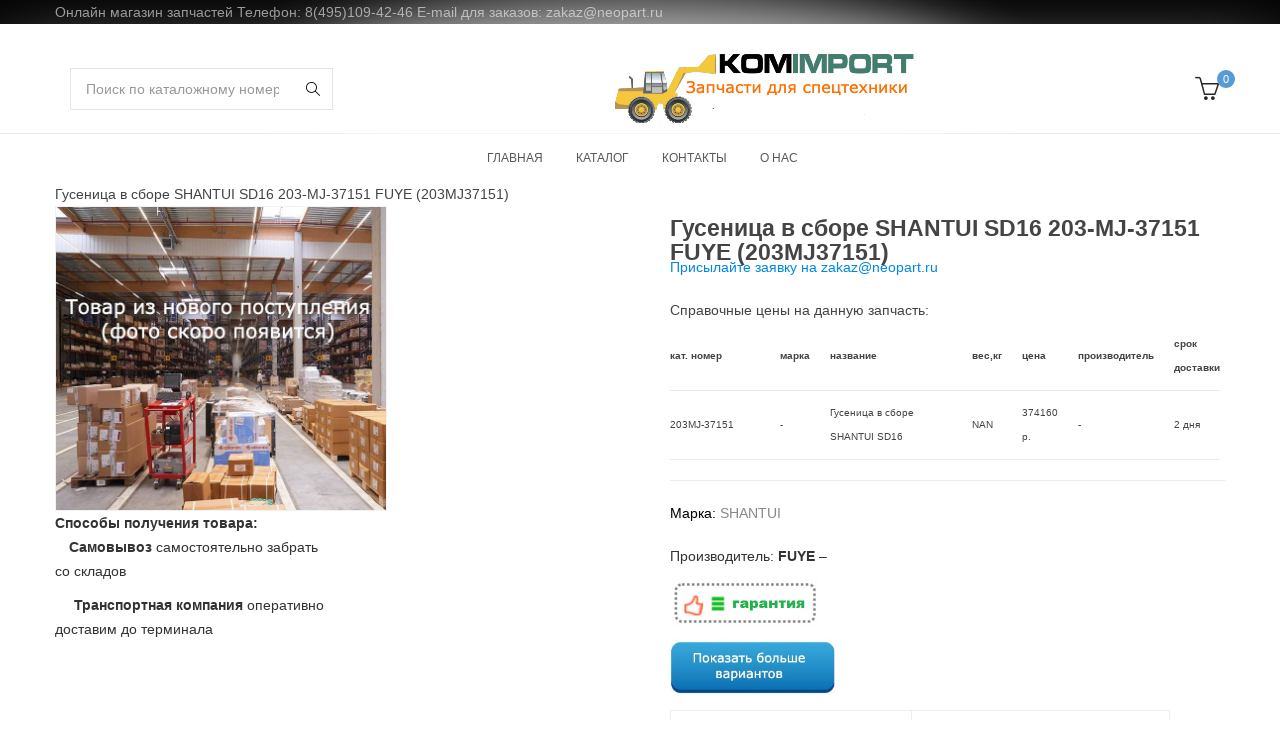

--- FILE ---
content_type: text/html; charset=UTF-8
request_url: https://neopart.ru/?product=Gusenitsa_v_sbore_SHANTUI_SD16_Shantui_203-MJ-37151_FUYE_3289529
body_size: 17555
content:
<!DOCTYPE html>
<html lang="ru-RU">

<head>
<!--    <link rel='stylesheet' id='mipro-style-css'  href='http://neopart.ru/wp-content/themes/mipro/animate.min.css' type='text/css' media='all' />-->
<!--    <link rel="stylesheet" type="text/css" media="all" href="http://site.com/wp-content/themes/mytheme/style.css" />-->


    <!-- Yandex.Metrika counter -->
    <script type="text/javascript" >
        (function(m,e,t,r,i,k,a){m[i]=m[i]||function(){(m[i].a=m[i].a||[]).push(arguments)};
            m[i].l=1*new Date();
            for (var j = 0; j < document.scripts.length; j++) {if (document.scripts[j].src === r) { return; }}
            k=e.createElement(t),a=e.getElementsByTagName(t)[0],k.async=1,k.src=r,a.parentNode.insertBefore(k,a)})
        (window, document, "script", "https://mc.yandex.ru/metrika/tag.js", "ym");

        ym(73907233, "init", {
            clickmap:true,
            trackLinks:true,
            accurateTrackBounce:true,
            webvisor:true
        });
    </script>
    <noscript><div><img src="https://mc.yandex.ru/watch/73907233" style="position:absolute; left:-9999px;" alt="" /></div></noscript>
    <!-- /Yandex.Metrika counter -->


        <meta charset="UTF-8">
    <meta name="viewport" content="width=device-width, initial-scale=1, maximum-scale=1.0, user-scalable=no">
    <link rel="profile" href="http://gmpg.org/xfn/11">
    <link rel="pingback" href="https://neopart.ru/xmlrpc.php" />
    <title>Гусеница в сборе SHANTUI SD16 203-MJ-37151 FUYE (203MJ37151) &#8211; Neopart интернет-магазин запчастей для спецтехники</title>
<meta name='robots' content='max-image-preview:large' />
<link rel='dns-prefetch' href='//maps.google.com' />
<link rel='dns-prefetch' href='//s.w.org' />
<link rel="alternate" type="application/rss+xml" title="Neopart интернет-магазин запчастей для спецтехники &raquo; Лента" href="https://neopart.ru/?feed=rss2" />
<link rel="alternate" type="application/rss+xml" title="Neopart интернет-магазин запчастей для спецтехники &raquo; Лента комментариев" href="https://neopart.ru/?feed=comments-rss2" />
		<link rel="shortcut icon" href="https://neopart.ru/wp-content/uploads/2020m1/favicon.ico" />
		<link rel="apple-touch-icon-precomposed" sizes="152x152" href="https://neopart.ru/wp-content/uploads/2020m1/favicon.ico">
		<link rel="alternate" type="application/rss+xml" title="Neopart интернет-магазин запчастей для спецтехники &raquo; Лента комментариев к &laquo;Гусеница в сборе SHANTUI SD16 203-MJ-37151 FUYE (203MJ37151)&raquo;" href="https://neopart.ru/?feed=rss2&#038;p=2333762" />
<link rel='stylesheet' id='wp-block-library-css'  href='https://neopart.ru/wp-includes/css/dist/block-library/style.min.css?ver=6.0.11' type='text/css' media='all' />
<link rel='stylesheet' id='wc-block-vendors-style-css'  href='https://neopart.ru/wp-content/plugins/woocommerce/packages/woocommerce-blocks/build/vendors-style.css?ver=4.0.0' type='text/css' media='all' />
<link rel='stylesheet' id='wc-block-style-css'  href='https://neopart.ru/wp-content/plugins/woocommerce/packages/woocommerce-blocks/build/style.css?ver=4.0.0' type='text/css' media='all' />
<style id='global-styles-inline-css' type='text/css'>
body{--wp--preset--color--black: #000000;--wp--preset--color--cyan-bluish-gray: #abb8c3;--wp--preset--color--white: #FFF;--wp--preset--color--pale-pink: #f78da7;--wp--preset--color--vivid-red: #cf2e2e;--wp--preset--color--luminous-vivid-orange: #ff6900;--wp--preset--color--luminous-vivid-amber: #fcb900;--wp--preset--color--light-green-cyan: #7bdcb5;--wp--preset--color--vivid-green-cyan: #00d084;--wp--preset--color--pale-cyan-blue: #8ed1fc;--wp--preset--color--vivid-cyan-blue: #0693e3;--wp--preset--color--vivid-purple: #9b51e0;--wp--preset--color--primary: #579bd6;--wp--preset--color--secondary: #444444;--wp--preset--color--dark-gray: #111;--wp--preset--color--light-gray: #767676;--wp--preset--gradient--vivid-cyan-blue-to-vivid-purple: linear-gradient(135deg,rgba(6,147,227,1) 0%,rgb(155,81,224) 100%);--wp--preset--gradient--light-green-cyan-to-vivid-green-cyan: linear-gradient(135deg,rgb(122,220,180) 0%,rgb(0,208,130) 100%);--wp--preset--gradient--luminous-vivid-amber-to-luminous-vivid-orange: linear-gradient(135deg,rgba(252,185,0,1) 0%,rgba(255,105,0,1) 100%);--wp--preset--gradient--luminous-vivid-orange-to-vivid-red: linear-gradient(135deg,rgba(255,105,0,1) 0%,rgb(207,46,46) 100%);--wp--preset--gradient--very-light-gray-to-cyan-bluish-gray: linear-gradient(135deg,rgb(238,238,238) 0%,rgb(169,184,195) 100%);--wp--preset--gradient--cool-to-warm-spectrum: linear-gradient(135deg,rgb(74,234,220) 0%,rgb(151,120,209) 20%,rgb(207,42,186) 40%,rgb(238,44,130) 60%,rgb(251,105,98) 80%,rgb(254,248,76) 100%);--wp--preset--gradient--blush-light-purple: linear-gradient(135deg,rgb(255,206,236) 0%,rgb(152,150,240) 100%);--wp--preset--gradient--blush-bordeaux: linear-gradient(135deg,rgb(254,205,165) 0%,rgb(254,45,45) 50%,rgb(107,0,62) 100%);--wp--preset--gradient--luminous-dusk: linear-gradient(135deg,rgb(255,203,112) 0%,rgb(199,81,192) 50%,rgb(65,88,208) 100%);--wp--preset--gradient--pale-ocean: linear-gradient(135deg,rgb(255,245,203) 0%,rgb(182,227,212) 50%,rgb(51,167,181) 100%);--wp--preset--gradient--electric-grass: linear-gradient(135deg,rgb(202,248,128) 0%,rgb(113,206,126) 100%);--wp--preset--gradient--midnight: linear-gradient(135deg,rgb(2,3,129) 0%,rgb(40,116,252) 100%);--wp--preset--duotone--dark-grayscale: url('#wp-duotone-dark-grayscale');--wp--preset--duotone--grayscale: url('#wp-duotone-grayscale');--wp--preset--duotone--purple-yellow: url('#wp-duotone-purple-yellow');--wp--preset--duotone--blue-red: url('#wp-duotone-blue-red');--wp--preset--duotone--midnight: url('#wp-duotone-midnight');--wp--preset--duotone--magenta-yellow: url('#wp-duotone-magenta-yellow');--wp--preset--duotone--purple-green: url('#wp-duotone-purple-green');--wp--preset--duotone--blue-orange: url('#wp-duotone-blue-orange');--wp--preset--font-size--small: 19.5px;--wp--preset--font-size--medium: 20px;--wp--preset--font-size--large: 36.5px;--wp--preset--font-size--x-large: 42px;--wp--preset--font-size--normal: 22px;--wp--preset--font-size--huge: 49.5px;}.has-black-color{color: var(--wp--preset--color--black) !important;}.has-cyan-bluish-gray-color{color: var(--wp--preset--color--cyan-bluish-gray) !important;}.has-white-color{color: var(--wp--preset--color--white) !important;}.has-pale-pink-color{color: var(--wp--preset--color--pale-pink) !important;}.has-vivid-red-color{color: var(--wp--preset--color--vivid-red) !important;}.has-luminous-vivid-orange-color{color: var(--wp--preset--color--luminous-vivid-orange) !important;}.has-luminous-vivid-amber-color{color: var(--wp--preset--color--luminous-vivid-amber) !important;}.has-light-green-cyan-color{color: var(--wp--preset--color--light-green-cyan) !important;}.has-vivid-green-cyan-color{color: var(--wp--preset--color--vivid-green-cyan) !important;}.has-pale-cyan-blue-color{color: var(--wp--preset--color--pale-cyan-blue) !important;}.has-vivid-cyan-blue-color{color: var(--wp--preset--color--vivid-cyan-blue) !important;}.has-vivid-purple-color{color: var(--wp--preset--color--vivid-purple) !important;}.has-black-background-color{background-color: var(--wp--preset--color--black) !important;}.has-cyan-bluish-gray-background-color{background-color: var(--wp--preset--color--cyan-bluish-gray) !important;}.has-white-background-color{background-color: var(--wp--preset--color--white) !important;}.has-pale-pink-background-color{background-color: var(--wp--preset--color--pale-pink) !important;}.has-vivid-red-background-color{background-color: var(--wp--preset--color--vivid-red) !important;}.has-luminous-vivid-orange-background-color{background-color: var(--wp--preset--color--luminous-vivid-orange) !important;}.has-luminous-vivid-amber-background-color{background-color: var(--wp--preset--color--luminous-vivid-amber) !important;}.has-light-green-cyan-background-color{background-color: var(--wp--preset--color--light-green-cyan) !important;}.has-vivid-green-cyan-background-color{background-color: var(--wp--preset--color--vivid-green-cyan) !important;}.has-pale-cyan-blue-background-color{background-color: var(--wp--preset--color--pale-cyan-blue) !important;}.has-vivid-cyan-blue-background-color{background-color: var(--wp--preset--color--vivid-cyan-blue) !important;}.has-vivid-purple-background-color{background-color: var(--wp--preset--color--vivid-purple) !important;}.has-black-border-color{border-color: var(--wp--preset--color--black) !important;}.has-cyan-bluish-gray-border-color{border-color: var(--wp--preset--color--cyan-bluish-gray) !important;}.has-white-border-color{border-color: var(--wp--preset--color--white) !important;}.has-pale-pink-border-color{border-color: var(--wp--preset--color--pale-pink) !important;}.has-vivid-red-border-color{border-color: var(--wp--preset--color--vivid-red) !important;}.has-luminous-vivid-orange-border-color{border-color: var(--wp--preset--color--luminous-vivid-orange) !important;}.has-luminous-vivid-amber-border-color{border-color: var(--wp--preset--color--luminous-vivid-amber) !important;}.has-light-green-cyan-border-color{border-color: var(--wp--preset--color--light-green-cyan) !important;}.has-vivid-green-cyan-border-color{border-color: var(--wp--preset--color--vivid-green-cyan) !important;}.has-pale-cyan-blue-border-color{border-color: var(--wp--preset--color--pale-cyan-blue) !important;}.has-vivid-cyan-blue-border-color{border-color: var(--wp--preset--color--vivid-cyan-blue) !important;}.has-vivid-purple-border-color{border-color: var(--wp--preset--color--vivid-purple) !important;}.has-vivid-cyan-blue-to-vivid-purple-gradient-background{background: var(--wp--preset--gradient--vivid-cyan-blue-to-vivid-purple) !important;}.has-light-green-cyan-to-vivid-green-cyan-gradient-background{background: var(--wp--preset--gradient--light-green-cyan-to-vivid-green-cyan) !important;}.has-luminous-vivid-amber-to-luminous-vivid-orange-gradient-background{background: var(--wp--preset--gradient--luminous-vivid-amber-to-luminous-vivid-orange) !important;}.has-luminous-vivid-orange-to-vivid-red-gradient-background{background: var(--wp--preset--gradient--luminous-vivid-orange-to-vivid-red) !important;}.has-very-light-gray-to-cyan-bluish-gray-gradient-background{background: var(--wp--preset--gradient--very-light-gray-to-cyan-bluish-gray) !important;}.has-cool-to-warm-spectrum-gradient-background{background: var(--wp--preset--gradient--cool-to-warm-spectrum) !important;}.has-blush-light-purple-gradient-background{background: var(--wp--preset--gradient--blush-light-purple) !important;}.has-blush-bordeaux-gradient-background{background: var(--wp--preset--gradient--blush-bordeaux) !important;}.has-luminous-dusk-gradient-background{background: var(--wp--preset--gradient--luminous-dusk) !important;}.has-pale-ocean-gradient-background{background: var(--wp--preset--gradient--pale-ocean) !important;}.has-electric-grass-gradient-background{background: var(--wp--preset--gradient--electric-grass) !important;}.has-midnight-gradient-background{background: var(--wp--preset--gradient--midnight) !important;}.has-small-font-size{font-size: var(--wp--preset--font-size--small) !important;}.has-medium-font-size{font-size: var(--wp--preset--font-size--medium) !important;}.has-large-font-size{font-size: var(--wp--preset--font-size--large) !important;}.has-x-large-font-size{font-size: var(--wp--preset--font-size--x-large) !important;}
</style>
<link rel='stylesheet' id='contact-form-7-css'  href='https://neopart.ru/wp-content/plugins/contact-form-7/includes/css/styles.css?ver=5.3.2' type='text/css' media='all' />
<link rel='stylesheet' id='rs-plugin-settings-css'  href='https://neopart.ru/wp-content/plugins/revslider/public/assets/css/rs6.css?ver=6.3.9' type='text/css' media='all' />
<style id='rs-plugin-settings-inline-css' type='text/css'>
#rs-demo-id {}
</style>
<link rel='stylesheet' id='woocommerce-layout-css'  href='https://neopart.ru/wp-content/plugins/woocommerce/assets/css/woocommerce-layout.css?ver=4.9.2' type='text/css' media='all' />
<link rel='stylesheet' id='woocommerce-smallscreen-css'  href='https://neopart.ru/wp-content/plugins/woocommerce/assets/css/woocommerce-smallscreen.css?ver=4.9.2' type='text/css' media='only screen and (max-width: 768px)' />
<link rel='stylesheet' id='woocommerce-general-css'  href='https://neopart.ru/wp-content/plugins/woocommerce/assets/css/woocommerce.css?ver=4.9.2' type='text/css' media='all' />
<style id='woocommerce-inline-inline-css' type='text/css'>
.woocommerce form .form-row .required { visibility: visible; }
</style>
<link rel='stylesheet' id='font-awesome-css'  href='https://neopart.ru/wp-content/themes/mipro/assets/css/font-awesome.css?ver=6.0.11' type='text/css' media='all' />
<link rel='stylesheet' id='simple-line-icons-css'  href='https://neopart.ru/wp-content/themes/mipro/assets/css/simple-line-icons.css?ver=6.0.11' type='text/css' media='all' />
<link rel='stylesheet' id='mipro-style-css'  href='https://neopart.ru/wp-content/themes/mipro/style.css?ver=6.0.11' type='text/css' media='all' />
<link rel='stylesheet' id='mipro-default-css'  href='https://neopart.ru/wp-content/themes/mipro/assets/css/default.css?ver=6.0.11' type='text/css' media='all' />
<style id='mipro-default-inline-css' type='text/css'>
body{line-height:24px;font-size:14px}.section-title-main,.entry-summary>.product_title,.related products>h2 span,h1,h2,h3,h4,h5,h6,.h1,.h2,.h3,.h4,.h5,.h6,.widget-title.heading-title,.widget-title.product-title,.newletter_sub_input .button.button-secondary,.woocommerce div.product .woocommerce-tabs ul.tabs,.kc-title-wrap,#customer_login h2,.cart_totals h2,.cart-popup-title .title-cart,.widget-title,.woocommerce div.product .woocommerce-tabs ul.tabs li a,.woocommerce-Reviews .comment-reply-title,.woocommerce .related.products h2 span,.related-posts h2 span,.blog-post-default .entry-content .entry-title a,.woocommerce div.product_sticky_detail>span,.accordion-product-tabs .kc_accordion_header>a{font-family:Poppins,sans-serif;font-weight:600}html,body,label,table.compare-list td,input[type="text"],input[type="email"],input[type="url"],input[type="password"],input[type="search"],input[type="number"],input[type="tel"],input[type="range"],input[type="date"],input[type="month"],input[type="week"],input[type="time"],input[type="datetime"],input[type="datetime-local"],input[type="color"],textarea,.top-bar,.info-open,.info-phone,.header-account .kft_login>a,.header-account,.header-wishlist *,.dropdown-button span>span,p,.wishlist-empty,.search-form-wrapper form,.kft-header-cart,.product-labels,.item-information .product-title,.item-information .price,.sidebar-widget ul.product-categories ul.children li a,.sidebar-widget:not(.kft-product-categories-widget):not(.widget_product_categories):not(.kft-items-widget) :not(.widget-title),.kft-products-tabs ul.tabs li span.title,.woocommerce-pagination,.woocommerce-result-count,.woocommerce .products.list .product .price .amount,.woocommerce-page .products.list .product .price .amount,.products.list .short-description.list,div.product .single_variation_wrap .amount,div.product div[itemprop="offers"] .price .amount,.orderby-title,.blogs .post-info,.blog .entry-info .entry-summary .short-content,.single-post .entry-info .entry-summary .short-content,.single-post article .post-info .info-category,.single-post article .post-info .info-category,#comments .comments-title,#comments .comment-metadata a,.post-navigation .nav-previous,.post-navigation .nav-next,.woocommerce-review-link,.kft_feature_info,.woocommerce div.product p.stock,.woocommerce div.product .summary div[itemprop="description"],.woocommerce div.product p.price,.woocommerce div.product .woocommerce-tabs .panel,.woocommerce div.product form.cart .group_table td.label,.woocommerce div.product form.cart .group_table td.price,footer,footer a,.blogs article .image-eff:before,.blogs article a.gallery .owl-item:after,.nav-link span,.button-readmore,.summary .product-meta,div.product .summary .compare,div.product .summary .compare:hover,div.product .summary .yith-wcwl-add-to-wishlist,.woocommerce div.product form.cart .button,.countdown-meta,.countdown-timer>div .number,.tooltip,.kft-counter,.woocommerce table.shop_table_responsive tr td::before,.woocommerce-page table.shop_table_responsive tr td::before,.woocommerce .cart-content .cart-collaterals table.shop_table th,.woocommerce-cart table.cart input.button,.single-post .single-cats a,.comment-content *,.tags-link,.cats-link,.author,#yith-wcwl-popup-message,.woocommerce-message,.woocommerce-error,.woocommerce-info,.error404 .page-content h2,.excerpt,.info,.description,table.compare-list tr th,table.compare-list tbody th{font-family:Lato,sans-serif}body,.site-footer,.woocommerce div.product form.cart .group_table td.label,.woocommerce .product .product-labels span,.item-information .kft-product-buttons .yith-wcwl-add-to-wishlist a,.item-information .kft-product-buttons .compare,.info-company li i,.social-icons .kft-tooltip:before,.tagcloud a,.product_thumbnails .owl-nav>button:before,div.product .summary .yith-wcwl-add-to-wishlist a:before,.pp_woocommerce div.product .summary .compare:before,.woocommerce div.product .summary .compare:before,.woocommerce-page div.product .summary .compare:before,.woocommerce #content div.product .summary .compare:before,.woocommerce-page #content div.product .summary .compare:before,.woocommerce div.product form.cart .variations label,.woocommerce-page div.product form.cart .variations label,.pp_woocommerce div.product form.cart .variations label,blockquote,.woocommerce .widget_price_filter .price_slider_amount,.wishlist-empty,.woocommerce div.product form.cart .button,.woocommerce table.wishlist_table{font-size:14px}.header-currency:hover .kft-currency>a,.woocommerce a.remove:hover,.has-dropdown .kft_cart_check>a.button.view-cart:hover,.header-account .kft_login>a:hover,.dropdown-button span:hover,.woocommerce .products .star-rating,.woocommerce-page .products .star-rating,.star-rating:before,div.product div[itemprop="offers"] .price .amount,div.product .single_variation_wrap .amount,.pp_woocommerce .star-rating:before,.woocommerce .star-rating:before,.woocommerce-page .star-rating:before,.woocommerce-product-rating .star-rating span,ins .amount,.kft-meta-widget .price ins,.kft-meta-widget .star-rating,.ul-style.circle li:before,.woocommerce form .form-row .required,.blogs .comment-count i,.blog .comment-count i,.single-post .comment-count i,.single-post article .post-info .info-category,.single-post article .post-info .info-category .cat-links a,.single-post article .post-info .info-category .vcard.author a,.breadcrumb-title-inner .breadcrumbs-content,.breadcrumb-title-inner .breadcrumbs-content span.current,.breadcrumb-title-inner .breadcrumbs-content a:hover,.woocommerce .product .item-information .kft-product-buttons a:hover,.woocommerce-page .product .item-information .kft-product-buttons a:hover,.kft-meta-widget.item-information .kft-product-buttons a:hover,.kft-meta-widget.item-information .kft-product-buttons .yith-wcwl-add-to-wishlist a:hover,.kft-quickshop-wrapper .owl-nav>button.owl-next:hover,.kft-quickshop-wrapper .owl-nav>button.owl-prev:hover,.comment-reply-link .icon,body table.compare-list tr.remove td>a .remove:hover:before,a:hover,a:focus,.blogs article h3.product-title a:hover,article .post-info a:hover,article .comment-content a:hover,.main-navigation li li.focus>a,.main-navigation li li:focus>a,.main-navigation li li:hover>a,.main-navigation li li a:hover,.main-navigation li li a:focus,.main-navigation li li.current_page_item a:hover,.main-navigation li li.current-menu-item a:hover,.main-navigation li li.current_page_item a:focus,.main-navigation li li.current-menu-item a:focus,.woocommerce-account .woocommerce-MyAccount-navigation li.is-active a,article .post-info .cat-links a,article .post-info .tags-link a,.vcard.author a,article .entry-header .cakft-link .cat-links a,.woocommerce-page .products.list .product h3.product-name a:hover,.woocommerce .products.list .product h3.product-name a:hover,.kft-feature-box .feature_icon,.entry-content a,.comment-content a,.blogs .date-time i,.blogs .entry-title a:hover,.star-rating,div.product .summary .yith-wcwl-add-to-wishlist a:hover,.woocommerce #content div.product .summary .compare:hover,.woocommerce .products .star-rating,.woocommerce-page .products .star-rating,.star-rating:before,div.product div[itemprop="offers"] .price .amount,div.product .single_variation_wrap .amount,.pp_woocommerce .star-rating:before,.woocommerce .star-rating:before,.woocommerce-page .star-rating:before,.woocommerce-product-rating .star-rating span,ins .amount,.kft-meta-widget .price ins,.kft-meta-widget .star-rating,.ul-style.circle li:before,.woocommerce form .form-row .required,.blogs .comment-count i,.blog .comment-count i,.single-post .comment-count i,.single-post article .post-info .info-category,.single-post article .post-info .info-category .cat-links a,.single-post article .post-info .info-category .vcard.author a,.breadcrumb-title-inner .breadcrumbs-content,.breadcrumb-title-inner .breadcrumbs-content span.current,.breadcrumb-title-inner .breadcrumbs-content a:hover,.woocommerce a.remove:hover,body table.compare-list tr.remove td>a .remove:hover:before,.newer-posts:hover .post-title,.newer-posts:hover i,.order-posts:hover .post-title,.order-posts:hover i,.kft-recent-comments-widget .on_post a,.entry-content .date-time i,.blog .blockquote-meta .date-time i,.error404 .page-header h2,.woocommerce-info .showcoupon,.woocommerce-info .showlogin,body .sticky-header .navigation-wrapper .main-navigation .menu>li.item-level-0>a:hover,body .sticky-header .navigation-wrapper .main-navigation .menu>li.item-level-0>a:hover:after,.woocommerce .products .product .images a:hover,.kft-section-title .before-title,.woocommerce div.product .woocommerce-tabs ul.tabs li.active a,.author-link,body .kft-instagram-shortcode .widgettitle:before,ul.social-sharing-blog li a:hover,.blog-post-default .entry-content .entry-title a.post-title:hover,.entry-content .cate-content a:hover,.kft-blogs-shortcode .blogs .button-readmore:hover,body .header-layout4 .navigation-wrapper .main-navigation .menu>.item-level-0>a:hover,.woocommerce .widget_price_filter .price_slider_amount .button:hover,.single-post .related-posts .entry-content .entry-title a:hover,.images-slider-wrapper .owl-dots .owl-dot.active:before,.images-slider-wrapper .owl-dots .owl-dot:hover:before,.single-post .cat-links a:hover,body .kft-product-shortcode.is-grid.is-shade .load-more-wrapper a:hover,body .navigation-wrapper .main-navigation .menu li.current-menu-parent>a>span,.grid_list_nav a#grid.active,.grid_list_nav a#list.active,body .woocommerce .woocommerce-widget-layered-nav-list .woocommerce-widget-layered-nav-list__item a:hover,body .woocommerce .woocommerce-widget-layered-nav-list .woocommerce-widget-layered-nav-list__item:hover span,body .woocommerce .woocommerce-widget-layered-nav-list .woocommerce-widget-layered-nav-list__item.chosen a,body .woocommerce .woocommerce-widget-layered-nav-list .woocommerce-widget-layered-nav-list__item.chosen span{color:#579bd6;transition:all 0.7s ease}.has-dropdown .kft_cart_check>a.button.checkout:hover,body input.wpcf7-submit:hover,#yith-wcwl-popup-message,.woocommerce .products.list .product .item-information .add-to-cart a:hover,.woocommerce .products.list .product .item-information .button-in a:hover,.woocommerce .products.list .product .item-information .kft-product-buttons a:not(.quickview):hover,.woocommerce .products.list .product .item-information .quickview i:hover,.countdown-timer>div,.tp-bullets .tp-bullet:after,.woocommerce .product .product-labels .onsale,.woocommerce #respond input#submit:hover,.woocommerce a.button:hover,.woocommerce button.button:hover,.woocommerce input.button:hover,.woocommerce .products .product .images .button-in:hover a:hover,.woocommerce nav.woocommerce-pagination ul li span.current,.woocommerce-page nav.woocommerce-pagination ul li span.current,.woocommerce nav.woocommerce-pagination ul li a.next:hover,.woocommerce-page nav.woocommerce-pagination ul li a.next:hover,.woocommerce nav.woocommerce-pagination ul li a.prev:hover,.woocommerce-page nav.woocommerce-pagination ul li a.prev:hover,.woocommerce nav.woocommerce-pagination ul li a:hover,.woocommerce-page nav.woocommerce-pagination ul li a:hover,.woocommerce .form-row input.button:hover,.load-more-wrapper .button:hover,.woocommerce div.product form.cart .button:hover,.woocommerce div.product div.summary p.cart a:hover,.woocommerce .wc-proceed-to-checkout a.button.alt:hover,.woocommerce .wc-proceed-to-checkout a.button:hover,.woocommerce-cart table.cart input.button:hover,.owl-dots>.owl-dot span:hover,.owl-dots>.owl-dot.active span,footer .style-3 .newletter_sub .button.button-secondary.transparent,.woocommerce .widget_price_filter .ui-slider .ui-slider-range,body div.pp_details a.pp_close:hover:before,body.error404 .page-header a,body .button.button-secondary,.pp_woocommerce div.product form.cart .button,.style1 .kft-countdown .countdown-timer>div,.style2 .kft-countdown .countdown-timer>div,.style3 .kft-countdown .countdown-timer>div,#cboxClose:hover,body>h1,table.compare-list .add-to-cart td a:hover,div.product.vertical-thumbnail .product-gallery .owl-controls div.owl-prev:hover,div.product.vertical-thumbnail .product-gallery .owl-controls div.owl-next:hover,ul>.page-numbers.current,ul>.page-numbers:hover,.text_service a,.post-item.sticky .post-info .entry-info .sticky-post,.woocommerce .products.list .product .item-information .compare.added:hover,.vertical-menu-heading,.cart-number,.kft-section-title b,.kft-section-title .sub-title,.owl-nav>button:hover,.button-readmore:before,.mc4wp-form input[type=submit],.woocommerce .button.single_add_to_cart_button.alt:hover,.woocommerce .button.single_add_to_cart_button.alt.disabled,.product_thumbnails .owl-nav .owl-prev:hover,.product_thumbnails .owl-nav .owl-next:hover,.single-post .single-cats a,.comment-form .form-submit input[type="submit"],#to-top a:hover,.woocommerce .wc-proceed-to-checkout a.button.alt,.woocommerce .wc-proceed-to-checkout a.checkout-button,.woocommerce #respond input#submit.alt:hover,.woocommerce a.button.alt:hover,.woocommerce button.button.alt:hover,.woocommerce input.button.alt:hover,.woocommerce div.product div.summary p.cart a,.widget_tag_cloud .tagcloud a.tag-cloud-link:hover,.kft-mega-menu-shortcode .widgettitle,.header-layout3 .navigation-wrapper,body .woocommerce.widget_shopping_cart .widget_shopping_cart_content .buttons>a.checkout,body .woocommerce.widget_shopping_cart .widget_shopping_cart_content .buttons>a:hover,.page-links>span:not(.page-links-title),.widget_calendar #wp-calendar #today,.kft-button-shortcode.color-primary a,.button.is-underline:before,.mipro_product_sticky .container .kft-add-to-cart a,.woocommerce div.product .woocommerce-tabs ul.tabs li.active a:after,.woocommerce .products.list .product .item-information .add-to-cart a,.mipro-cookie-notice .cookie-accept,.header-layout4 .header-wishlist a span,.woocommerce .widget_price_filter .ui-slider .ui-slider-handle,.button-readmore:after,.header-layout5 .header-wishlist a span,.header-layout6 .header-wishlist a span,.kft-blogs-shortcode .blogs .button-readmore:hover:before,.sidebar-widget .widget-title:after,.sidebar-widget .widgettitle:after,.sidebar-widget .widget-heading:after,.images-slider-wrapper .owl-dots .owl-dot.active:after,.images-slider-wrapper .owl-dots .owl-dot:hover:after,.testimonial-item.testimonial-image-center .name:before,.kft-mailchimp-shortcode.style-4 .mc4wp-form input[type=submit]:hover,.kc_row .tabs-center .kc_tabs_nav>li>a:hover,.kc_row .tabs-center .kc_tabs_nav>li.ui-tabs-active>a,body .kft-product-shortcode.is-grid.is-shade .load-more-wrapper a:hover:before,.kft-blogs-shortcode.blog-v5 .blogs .owl-dots .owl-dot.active:before,.woocommerce div.product div.summary p.cart a,.woocommerce div.product form.cart .button,.woocommerce-widget-layered-nav ul .wc-layered-nav-term a:hover:after,.woocommerce-widget-layered-nav ul .wc-layered-nav-term.chosen a:after,.mipro-active-filters .widget_layered_nav_filters ul li a:hover{background-color:#579bd6}a.link-titlea:hover:after{background-color:#579bd6 !important}.has-dropdown .kft_cart_check>a.button.view-cart:hover,.has-dropdown .kft_cart_check>a.button.checkout:hover,body input.wpcf7-submit:hover,.countdown-timer>div,.woocommerce .products .product:hover,.woocommerce-page .products .product:hover,#right-sidebar .product_list_widget:hover li,.woocommerce .product .item-information .kft-product-buttons a:hover,.woocommerce-page .product .item-information .kft-product-buttons a:hover,.kft-meta-widget.item-information .kft-product-buttons a:hover,.kft-meta-widget.item-information .kft-product-buttons .yith-wcwl-add-to-wishlist a:hover,.woocommerce .products .product:hover,.woocommerce-page .products .product:hover,.kft-products-tabs ul.tabs li:hover,.kft-products-tabs ul.tabs li.current,body div.pp_details a.pp_close:hover:before,body .button.button-secondary,.kft-quickshop-wrapper .owl-nav>button.owl-next:hover,.kft-quickshop-wrapper .owl-nav>button.owl-prev:hover,#cboxClose:hover,.woocommerce-account .woocommerce-MyAccount-navigation li.is-active,.kft-product-items-widget .kft-meta-widget.item-information .kft-product-buttons .compare:hover,.kft-product-items-widget .kft-meta-widget.item-information .kft-product-buttons .add_to_cart_button a:hover,.woocommerce .product .item-information .kft-product-buttons .add-to-cart a:hover,.kft-meta-widget.item-information .kft-product-buttons .add-to-cart a:hover,.kft-products-tabs .tabs-header .tab-item.current,.kft-products-tabs .tabs-header .tab-item:hover,.newer-posts:hover i,.order-posts:hover i,#to-top a:hover,.woocommerce-account .woocommerce-my-account-navigation li:hover a:after,.woocommerce-account .woocommerce-my-account-navigation li.is-active a:after,.widget_tag_cloud .tagcloud a.tag-cloud-link:hover,.button-style-outline a,.grid_list_nav a.active,.kft-blogs-shortcode .blogs article .entry-header:hover:before,.kc_row .tabs-center .kc_tabs_nav>li>a:hover,.kc_row .tabs-center .kc_tabs_nav>li.ui-tabs-active>a,.kft-blogs-shortcode.blog-v5 .blogs .owl-dots .owl-dot.active:before,body .kft-product-shortcode.is-default.no-rate .load-more-wrapper a:hover,.woocommerce-widget-layered-nav ul .wc-layered-nav-term a:hover:after,.woocommerce-widget-layered-nav ul .wc-layered-nav-term.chosen a:after{border-color:#579bd6}body,.kft-shoppping-cart a.kft_cart:hover,#mega_main_menu.primary ul li .mega_dropdown>li.sub-style>.item_link .link_text,.woocommerce a.remove,.woocommerce .products .star-rating.no-rating,.woocommerce-page .products .star-rating.no-rating,.star-rating.no-rating:before,.pp_woocommerce .star-rating.no-rating:before,.woocommerce .star-rating.no-rating:before,.woocommerce-page .star-rating.no-rating:before,.woocommerce .product .images .kft-product-buttons>a,.style1 .kft-countdown .countdown-timer>div .countdown-meta,.style2 .kft-countdown .countdown-timer>div .countdown-meta,.style3 .kft-countdown .countdown-timer>div .countdown-meta,.style4 .kft-countdown .countdown-timer>div .number,.style4 .kft-countdown .countdown-timer>div .countdown-meta,body table.compare-list tr.remove td>a .remove:before,.woocommerce-page .products.list .product h3.product-name a{color:#444}.has-dropdown .kft_cart_check>a.button.checkout,.pp_woocommerce div.product form.cart .button:hover,.info-company li i,body .button.button-secondary:hover,.kft-button-shortcode.color-secondary a{background-color:#444}.has-dropdown .kft_cart_check>a.button.checkout,.pp_woocommerce div.product form.cart .button:hover,body .button.button-secondary:hover,#cboxClose{border-color:#444}body{background-color:#fff}.top-bar{background-color:rgba(0,0,0,1)}.top-bar,.top-bar a{color:#999}.kft-breadcrumb{height:100px}@media (max-width:767px){.kft-breadcrumb{height:80px}}.kft-breadcrumb .breadcrumb-title-inner h1{font-size:30px}.logo-wrap .logo img{max-width:587px}
</style>
<link rel='stylesheet' id='mipro-responsive-css'  href='https://neopart.ru/wp-content/themes/mipro/assets/css/responsive.css?ver=6.0.11' type='text/css' media='all' />
<link rel='stylesheet' id='mipro-shortcode-css'  href='https://neopart.ru/wp-content/themes/mipro/assets/css/shortcode.css?ver=6.0.11' type='text/css' media='all' />
<link rel='stylesheet' id='owl-carousel-css'  href='https://neopart.ru/wp-content/themes/mipro/assets/css/owl.carousel.min.css?ver=6.0.11' type='text/css' media='all' />
<link rel='stylesheet' id='magnific-popup-css'  href='https://neopart.ru/wp-content/themes/mipro/assets/css/magnific-popup.css?ver=6.0.11' type='text/css' media='all' />
<link rel='stylesheet' id='photoswipe-css'  href='https://neopart.ru/wp-content/plugins/woocommerce/assets/css/photoswipe/photoswipe.min.css?ver=4.9.2' type='text/css' media='all' />
<link rel='stylesheet' id='photoswipe-default-css'  href='https://neopart.ru/wp-content/themes/mipro/assets/css/photoswipe/default-skin/default-skin.css?ver=6.0.11' type='text/css' media='all' />
<link rel='stylesheet' id='kc-general-css'  href='https://neopart.ru/wp-content/plugins/kingcomposer/assets/frontend/css/kingcomposer.min.css?ver=2.9.6' type='text/css' media='all' />
<link rel='stylesheet' id='kc-animate-css'  href='https://neopart.ru/wp-content/plugins/kingcomposer/assets/css/animate.css?ver=2.9.6' type='text/css' media='all' />
<link rel='stylesheet' id='kc-icon-1-css'  href='https://neopart.ru/wp-content/plugins/kingcomposer/assets/css/icons.css?ver=2.9.6' type='text/css' media='all' />
<script type="text/template" id="tmpl-variation-template">
	<div class="woocommerce-variation-description">{{{ data.variation.variation_description }}}</div>
	<div class="woocommerce-variation-price">{{{ data.variation.price_html }}}</div>
	<div class="woocommerce-variation-availability">{{{ data.variation.availability_html }}}</div>
</script>
<script type="text/template" id="tmpl-unavailable-variation-template">
	<p>Этот товар недоступен. Пожалуйста, выберите другую комбинацию.</p>
</script>
<script type='text/javascript' src='https://neopart.ru/wp-includes/js/jquery/jquery.min.js?ver=3.6.0' id='jquery-core-js'></script>
<script type='text/javascript' src='https://neopart.ru/wp-includes/js/jquery/jquery-migrate.min.js?ver=3.3.2' id='jquery-migrate-js'></script>
<script type='text/javascript' src='https://maps.google.com/maps/api/js?key&#038;ver=6.0.11' id='gmap-api-js'></script>
<script type='text/javascript' src='https://neopart.ru/wp-content/plugins/revslider/public/assets/js/rbtools.min.js?ver=6.3.9' id='tp-tools-js'></script>
<script type='text/javascript' src='https://neopart.ru/wp-content/plugins/revslider/public/assets/js/rs6.min.js?ver=6.3.9' id='revmin-js'></script>
<!--[if lt IE 9]>
<script type='text/javascript' src='https://neopart.ru/wp-content/themes/mipro/assets/js/html5.js?ver=3.7.3' id='html5-js'></script>
<![endif]-->
<link rel="https://api.w.org/" href="https://neopart.ru/index.php?rest_route=/" /><link rel="alternate" type="application/json" href="https://neopart.ru/index.php?rest_route=/wp/v2/product/2333762" /><link rel="EditURI" type="application/rsd+xml" title="RSD" href="https://neopart.ru/xmlrpc.php?rsd" />
<link rel="wlwmanifest" type="application/wlwmanifest+xml" href="https://neopart.ru/wp-includes/wlwmanifest.xml" /> 
<meta name="generator" content="WordPress 6.0.11" />
<meta name="generator" content="WooCommerce 4.9.2" />
<link rel="canonical" href="https://neopart.ru/?product=Gusenitsa_v_sbore_SHANTUI_SD16_Shantui_203-MJ-37151_FUYE_3289529" />
<link rel='shortlink' href='https://neopart.ru/?p=2333762' />
<link rel="alternate" type="application/json+oembed" href="https://neopart.ru/index.php?rest_route=%2Foembed%2F1.0%2Fembed&#038;url=https%3A%2F%2Fneopart.ru%2F%3Fproduct%3DGusenitsa_v_sbore_SHANTUI_SD16_Shantui_203-MJ-37151_FUYE_3289529" />
<link rel="alternate" type="text/xml+oembed" href="https://neopart.ru/index.php?rest_route=%2Foembed%2F1.0%2Fembed&#038;url=https%3A%2F%2Fneopart.ru%2F%3Fproduct%3DGusenitsa_v_sbore_SHANTUI_SD16_Shantui_203-MJ-37151_FUYE_3289529&#038;format=xml" />
<meta name="framework" content="Redux 4.1.24" /><script type="text/javascript">var kc_script_data={ajax_url:"https://neopart.ru/wp-admin/admin-ajax.php"}</script>	<style type="text/css">
		/* @font-face { font-family: "Rubl Sign"; src: url(https://neopart.ru/wp-content/plugins/saphali-woocommerce-lite/ruble.eot); } */
		
		@font-face { font-family: "rub-arial-regular"; src: url("https://neopart.ru/wp-content/plugins/saphali-woocommerce-lite/ruble-simb.woff"), url("https://neopart.ru/wp-content/plugins/saphali-woocommerce-lite/ruble-simb.ttf");
		}
		span.rur {
			font-family: rub-arial-regular;
			text-transform: uppercase;
		}
		span.rur span { display: none; }

		/* span.rur { font-family: "Rubl Sign"; text-transform: uppercase;}
		span.rur:before {top: 0.06em;left: 0.55em;content: '\2013'; position: relative;} */
	</style>
		

<!-- Saphali Lite Version -->
<meta name="generator" content="Saphali Lite 1.8.10" />

	<noscript><style>.woocommerce-product-gallery{ opacity: 1 !important; }</style></noscript>
	<style type="text/css">.recentcomments a{display:inline !important;padding:0 !important;margin:0 !important;}</style><meta name="generator" content="Powered by Slider Revolution 6.3.9 - responsive, Mobile-Friendly Slider Plugin for WordPress with comfortable drag and drop interface." />
<script type="text/javascript">function setREVStartSize(e){
			//window.requestAnimationFrame(function() {				 
				window.RSIW = window.RSIW===undefined ? window.innerWidth : window.RSIW;	
				window.RSIH = window.RSIH===undefined ? window.innerHeight : window.RSIH;	
				try {								
					var pw = document.getElementById(e.c).parentNode.offsetWidth,
						newh;
					pw = pw===0 || isNaN(pw) ? window.RSIW : pw;
					e.tabw = e.tabw===undefined ? 0 : parseInt(e.tabw);
					e.thumbw = e.thumbw===undefined ? 0 : parseInt(e.thumbw);
					e.tabh = e.tabh===undefined ? 0 : parseInt(e.tabh);
					e.thumbh = e.thumbh===undefined ? 0 : parseInt(e.thumbh);
					e.tabhide = e.tabhide===undefined ? 0 : parseInt(e.tabhide);
					e.thumbhide = e.thumbhide===undefined ? 0 : parseInt(e.thumbhide);
					e.mh = e.mh===undefined || e.mh=="" || e.mh==="auto" ? 0 : parseInt(e.mh,0);		
					if(e.layout==="fullscreen" || e.l==="fullscreen") 						
						newh = Math.max(e.mh,window.RSIH);					
					else{					
						e.gw = Array.isArray(e.gw) ? e.gw : [e.gw];
						for (var i in e.rl) if (e.gw[i]===undefined || e.gw[i]===0) e.gw[i] = e.gw[i-1];					
						e.gh = e.el===undefined || e.el==="" || (Array.isArray(e.el) && e.el.length==0)? e.gh : e.el;
						e.gh = Array.isArray(e.gh) ? e.gh : [e.gh];
						for (var i in e.rl) if (e.gh[i]===undefined || e.gh[i]===0) e.gh[i] = e.gh[i-1];
											
						var nl = new Array(e.rl.length),
							ix = 0,						
							sl;					
						e.tabw = e.tabhide>=pw ? 0 : e.tabw;
						e.thumbw = e.thumbhide>=pw ? 0 : e.thumbw;
						e.tabh = e.tabhide>=pw ? 0 : e.tabh;
						e.thumbh = e.thumbhide>=pw ? 0 : e.thumbh;					
						for (var i in e.rl) nl[i] = e.rl[i]<window.RSIW ? 0 : e.rl[i];
						sl = nl[0];									
						for (var i in nl) if (sl>nl[i] && nl[i]>0) { sl = nl[i]; ix=i;}															
						var m = pw>(e.gw[ix]+e.tabw+e.thumbw) ? 1 : (pw-(e.tabw+e.thumbw)) / (e.gw[ix]);					
						newh =  (e.gh[ix] * m) + (e.tabh + e.thumbh);
					}				
					if(window.rs_init_css===undefined) window.rs_init_css = document.head.appendChild(document.createElement("style"));					
					document.getElementById(e.c).height = newh+"px";
					window.rs_init_css.innerHTML += "#"+e.c+"_wrapper { height: "+newh+"px }";				
				} catch(e){
					console.log("Failure at Presize of Slider:" + e)
				}					   
			//});
		  };</script>
		<style type="text/css" id="wp-custom-css">
			
.woocommerce div.product p.price,
.woocommerce div.product span.price
{
    color: #027e21;
    /* background: blueviolet; */
}

body .sticky-header .search-field {
    background-color: #fefefe;
    border: 2px solid #feab02;
    z-index: 0;
}

.sticky-header .search-form-wrapper {
/*     position: absolute;
    top: 100%;
    background-color: #ffffff;
    right: 0; */
	width: 600px;} 

.woocommerce .products .product .price, .woocommerce div.product p.price, .woocommerce div.product span.price {
    color: #027e21;
}

.woocommerce-page .products.list .product h3.product-name>a {
    font-size: 13px;
    line-height: 0px;
}
.progress-bar-page-container * {
    background: #feab02;
    height: 2px;
    border-radius: 999px;
}

.woocommerce .products .product .price, .woocommerce div.product p.price, .woocommerce div.product span.price {
    color: #027e21;
}

/* .price::after {
	    color: #021988;
	white-space: pre;
font-size: 17px;
	content:"\0a (цена с доставкой в любой регион РФ)";
} */

/* если нужно применить к классу внутри другого класса (тега, селектора) - ставь один за другим через пробел */
/* .product-image-summary .price::after {
	    color: #021988;
	white-space: pre;
font-size: 17px;
	content:"  (цена с доставкой по РФ)\0a";
} */

/* .woocommerce-product-details__short-description::before{
	font-size: 18px;
		    color: #feab02;
	content:"e-mail для заявок: zakaz@neopart.ru";
	
} */

.single-product .entry-summary .price {
    /* font-size: 28px !important; */
    font-size: 2.0581em !important;
    /* color: #000; */
    margin-top: 27px;
    margin-bottom: 1px !important;
}
/*скрываем  картинки в карточке товара*/
/* .woocommerce-page div.product div.images {

	visibility:hidden;

}
.default-gallery{
width:0 !important;
} */

/* у менюхи размытая полоса  */
.header-layout6 .header-content {
      box-shadow:  0px 50px 90px #ffff;

    padding: 30px 0 10px;
}

/*  размытие вокруг лого */
.header-layout6 .logo-wrap {

border-radius: 105% 105%;
    background-color: #ffffff90;
    box-shadow: 0 0 61px 61px #ffffff98;
    -webkit-box-flex: 1;
    -ms-flex: 1 0 0px;
    flex: 1 0 0;
    text-align: center;

}

/* ореол вокруг корзины */
.kft_cart:before {
border-radius: 105% 105%;
    background-color: #ffffff7a;
    box-shadow: 0 0 0px 10px #ffffff78;
    
}

.woocommerce div.product div.images img:hover {
        filter: sepia(100%);
/* 	filter: contrast(7050%); */

}
/* чтобы поле поиска не становилоось прозрачным при фокусировке */
[type='text']:focus, [type='password']:focus, [type='date']:focus, [type='datetime']:focus, [type='datetime-local']:focus, [type='month']:focus, [type='week']:focus, [type='email']:focus, [type='number']:focus, [type='search']:focus, [type='tel']:focus, [type='time']:focus, [type='url']:focus, [type='color']:focus, textarea:focus, select:focus {
    box-shadow: 0 0 4px rgb(0 0 0 / 10%);
    background-color: rgb(255 255 255);
}






		</style>
		<style id="mipro_opt-dynamic-css" title="dynamic-css" class="redux-options-output">.kft-popup{background-color:#111111;background-repeat:no-repeat;background-position:left center;background-size:contain;}</style></head>

<body class="product-template-default single single-product postid-2333762 wp-embed-responsive theme-mipro kc-css-system woocommerce woocommerce-page woocommerce-no-js off-canvas-shop-sidebar has_sticky_header wrapper-layout-full-width is_ajax_shop">
            
            <div class="kft-mobile-navigation">
                                    
        <div class="search-form-wrapper">
            <form method="get" class="searchform" action="https://neopart.ru/" role="search">
                                <div class="kft_search_products">
                    <input type="text" value="" name="s" class="search-field" placeholder="Поиск по каталожному номеру ..." autocomplete="off" />
                    <input type="hidden" name="post_type" value="product" />
                    <input type="hidden" name="taxonomy" value="product_cat" />
                    <button type="submit" class="search-submit"></button>
                </div>
            </form>
        </div>

                        
                <div class="mobile-menu-wrapper">
                    <div class="mobile-nav-wrapper"><ul id="menu-menu1" class="site-mobile-menu"><li id="menu-item-469290" class="menu-item menu-item-type-custom menu-item-object-custom menu-item-home menu-item-469290"><a href="http://neopart.ru">Главная</a></li>
<li id="menu-item-469280" class="menu-item menu-item-type-post_type menu-item-object-page current_page_parent menu-item-469280"><a href="https://neopart.ru/?page_id=16">Каталог</a></li>
<li id="menu-item-469288" class="menu-item menu-item-type-post_type menu-item-object-page menu-item-469288"><a href="https://neopart.ru/?page_id=469282">Контакты</a></li>
<li id="menu-item-2484121" class="menu-item menu-item-type-post_type menu-item-object-page menu-item-2484121"><a href="https://neopart.ru/?page_id=2484114">О нас</a></li>
</ul></div>                </div>
            </div>
            
    <div id="wrapper">
                    
                            <div class="sticky-header header-mobile-center">
                    <div class="container">
                        <div class="header-wrapper">
                            <div class="header-left-wrapper">
                                
        <div class="mobile-nav"><a href="#"><i class="icon-menu"></i></a></div>

                                    </div>

                            <div class="logo-wrap">
                                
        <div class="logo logo-sticky-enable">

        <a href="https://neopart.ru/" class="logo-nomal">
                            <img src="http://neopart.ru/wp-content/uploads/2020m1/neopart.ru.png" alt="Neopart интернет-магазин запчастей для спецтехники" title="Neopart интернет-магазин запчастей для спецтехники" />
                            </a>

                            <a href="https://neopart.ru/" class="logo-sticky" rel="home">
                    <img src="http://neopart.ru/wp-content/uploads/2020m1/neopart.rus.png" alt="Neopart интернет-магазин запчастей для спецтехники" title="Neopart интернет-магазин запчастей для спецтехники" />
                </a>
                    </div>

                                    </div>

                            <div class="navigation-wrapper">
                                                                    <nav class="main-navigation" aria-label="Primary Menu">
	<div class="menu-menu1-container"><ul id="menu-menu1-1" class="menu"><li class="menu-item menu-item-type-custom menu-item-object-custom menu-item-home menu-item-469290 item-level-0 menu-item-default menu-simple-dropdown"><a href="http://neopart.ru" class="nav-link"><span>Главная</span></a></li>
<li class="menu-item menu-item-type-post_type menu-item-object-page current_page_parent menu-item-469280 item-level-0 menu-item-default menu-simple-dropdown"><a href="https://neopart.ru/?page_id=16" class="nav-link"><span>Каталог</span></a></li>
<li class="menu-item menu-item-type-post_type menu-item-object-page menu-item-469288 item-level-0 menu-item-default menu-simple-dropdown"><a href="https://neopart.ru/?page_id=469282" class="nav-link"><span>Контакты</span></a></li>
<li class="menu-item menu-item-type-post_type menu-item-object-page menu-item-2484121 item-level-0 menu-item-default menu-simple-dropdown"><a href="https://neopart.ru/?page_id=2484114" class="nav-link"><span>О нас</span></a></li>
</ul></div></nav><!-- #site-navigation -->                                                            </div>

                                                            <div class="kft-header-search">
                                    <div class="header-search-button">
                                        <a href="#"></a>
                                        
        <div class="search-form-wrapper">
            <form method="get" class="searchform" action="https://neopart.ru/" role="search">
                                <div class="kft_search_products">
                    <input type="text" value="" name="s" class="search-field" placeholder="Поиск по каталожному номеру ..." autocomplete="off" />
                    <input type="hidden" name="post_type" value="product" />
                    <input type="hidden" name="taxonomy" value="product_cat" />
                    <button type="submit" class="search-submit"></button>
                </div>
            </form>
        </div>

                                            </div>
                                </div>
                            
                                                            <div class="kft-header-cart">
                                            
        <div class="kft-shoppping-cart ">
            <a class="kft_cart" href="https://neopart.ru/?page_id=14">
                        <span class="cart-number"> 0            
            <span class="total-full"> <span class="woocommerce-Price-amount amount"><bdi>0<span class="woocommerce-Price-currencySymbol"> руб.</span></bdi></span></span>
        </span>
        
                    </a>

                            <div class="shopping-cart-dropdown has-dropdown">
                    <div class="woocommerce widget_shopping_cart">
                        <div class="widget_shopping_cart_content">
                            

		<p class="woocommerce-mini-cart__empty-message">Ваша корзина пуста</p>

	
	                        </div>
                    </div>
                </div>
                    </div>

                                        </div>
                            
                        </div>
                    </div>
                    <div class="progress-bar-page-container">
                        <div class="progress-bar-page"></div>
                    </div>
                </div>

            
            <header id="header" class="site-header header-mobile-center">
                
<div class="header-kft header-layout6">
            <div class="top-bar">
            <div class="container">
                <div class="top-bar-left">
                                            Онлайн магазин запчастей Телефон: 8(495)109-42-46 E-mail для заказов: zakaz@neopart.ru                                    </div>

                <div class="top-bar-right">
                                   
                    
                    
                                    </div>
            </div>
        </div>
    
    <div class="header-content">
        <div class="container">
            <div class="header-left-wrapper">
                
        <div class="mobile-nav"><a href="#"><i class="icon-menu"></i></a></div>

                    </div>
            
                            <div class="kft-header-search">
                    <div class="header-search-button">
                        
        <div class="search-form-wrapper">
            <form method="get" class="searchform" action="https://neopart.ru/" role="search">
                                <div class="kft_search_products">
                    <input type="text" value="" name="s" class="search-field" placeholder="Поиск по каталожному номеру ..." autocomplete="off" />
                    <input type="hidden" name="post_type" value="product" />
                    <input type="hidden" name="taxonomy" value="product_cat" />
                    <button type="submit" class="search-submit"></button>
                </div>
            </form>
        </div>

                            </div>
                </div>
            
            <div class="logo-wrap">
        <div class="logo logo-sticky-enable">

        <a href="https://neopart.ru/" class="logo-nomal">
                            <img src="http://neopart.ru/wp-content/uploads/2020m1/neopart.ru.png" alt="Neopart интернет-магазин запчастей для спецтехники" title="Neopart интернет-магазин запчастей для спецтехники" />
                            </a>

                            <a href="https://neopart.ru/" class="logo-sticky" rel="home">
                    <img src="http://neopart.ru/wp-content/uploads/2020m1/neopart.rus.png" alt="Neopart интернет-магазин запчастей для спецтехники" title="Neopart интернет-магазин запчастей для спецтехники" />
                </a>
                    </div>

        </div>

            <div class="header-right">
                  

                                    <div class="kft-header-cart">
                                
        <div class="kft-shoppping-cart ">
            <a class="kft_cart" href="https://neopart.ru/?page_id=14">
                        <span class="cart-number"> 0            
            <span class="total-full"> <span class="woocommerce-Price-amount amount"><bdi>0<span class="woocommerce-Price-currencySymbol"> руб.</span></bdi></span></span>
        </span>
        
                    </a>

                            <div class="shopping-cart-dropdown has-dropdown">
                    <div class="woocommerce widget_shopping_cart">
                        <div class="widget_shopping_cart_content">
                            

		<p class="woocommerce-mini-cart__empty-message">Ваша корзина пуста</p>

	
	                        </div>
                    </div>
                </div>
                    </div>

                            </div>
                            </div>
        </div>
    </div>
    <div class="navigation-wrapper">
        <div class="container">
            <div class="mega-menu-wrapper">
                <nav class="main-navigation" aria-label="Primary Menu">
	<div class="menu-menu1-container"><ul id="menu-menu1-2" class="menu"><li class="menu-item menu-item-type-custom menu-item-object-custom menu-item-home menu-item-469290 item-level-0 menu-item-default menu-simple-dropdown"><a href="http://neopart.ru" class="nav-link"><span>Главная</span></a></li>
<li class="menu-item menu-item-type-post_type menu-item-object-page current_page_parent menu-item-469280 item-level-0 menu-item-default menu-simple-dropdown"><a href="https://neopart.ru/?page_id=16" class="nav-link"><span>Каталог</span></a></li>
<li class="menu-item menu-item-type-post_type menu-item-object-page menu-item-469288 item-level-0 menu-item-default menu-simple-dropdown"><a href="https://neopart.ru/?page_id=469282" class="nav-link"><span>Контакты</span></a></li>
<li class="menu-item menu-item-type-post_type menu-item-object-page menu-item-2484121 item-level-0 menu-item-default menu-simple-dropdown"><a href="https://neopart.ru/?page_id=2484114" class="nav-link"><span>О нас</span></a></li>
</ul></div></nav><!-- #site-navigation -->           </div>
       </div><!-- .container -->
    </div><!-- .navigation -->
</div>

            </header><!-- #header -->
        
        <main id="main" class="site-main"><div class="container">
	Гусеница в сборе SHANTUI SD16 203-MJ-37151 FUYE (203MJ37151)	<div class="row product-single-wrapper">

			
		
		<section id="content" class="site-content product-image-summary col-md-12 col-xs-12">
			 

		
			<div class="woocommerce-notices-wrapper"></div><div id="product-2333762" class="product type-product post-2333762 status-publish first instock product_cat-SHANTUI product_tag-Ekaterinburg product_tag-Krasnodar product_tag-Moskva shipping-taxable purchasable product-type-simple">

	
<div class="product-gallery vertical-gallery">

	
	<div class=" col-xs-10">
		<div class="product-images-wrapper">
			
			<div class="images cube-wraploading has-product-lightbox"><div class="woocommerce-product-gallery__image--placeholder" ><img src="https://neopart.ru/wp-content/uploads/placeholdernew.jpg" alt="Awaiting product image" class="wp-post-image" /></div></div>
<p><strong>Способы получения товара:</strong><br />
<img class="animated headShake infinite cube" src="https://sms-parts.ru/wa-content/img/samovyvoz.png" style="height:15px; width:10px" />&nbsp;<strong>Самовывоз</strong>&nbsp;самостоятельно забрать<br />
со складов</p>

<p><img class="animated tada infinite" src="https://sms-parts.ru/wa-content/img/kurer.png" style="height:17px; width:15px" />&nbsp;<strong>Транспортная компания</strong>&nbsp;оперативно<br />
доставим до терминала</p>

		</div>
	</div>



	
</div>



	<div class="summary entry-summary">
		<h1 class="product_title entry-title">Гусеница в сборе SHANTUI SD16 203-MJ-37151 FUYE (203MJ37151)</h1><!--<p class="--><!--">-->


<p class="animated bounce infinite" style="font-size:14px"> <span style="color:#0087e5">Присылайте заявку на zakaz@neopart.ru</span></p>
<table border="0"cellspacing="0" style="font-size:10px;width:550px"><tr border="0">Справочные цены на данную запчасть:</tr><tr >
<th>кат. номер</th>
<th>марка</th>
<!--<th>название1</th>
<th>название2</th>-->
<th>название</th>
<th>вес,кг</th>
<!--<th>вес2</th>-->
<!--<th>вес3</th>-->
<!--<th>вес4</th>-->
<!--<th>вес5</th>-->
<th>цена</th>
<th>производитель</th>
<th>срок доставки</th></tr><tr><td style="font-size:10px;width:100px">203MJ-37151</td><td>-</td><td>Гусеница в сборе SHANTUI SD16</td><td>NAN</td><td>374160 р.</td><td>-</td><td>2 дня</td></tr></table>
<!--<link rel="stylesheet" href="https://www.neopart.ru/wp-content/2.css">-->
<!--<div class="header1">-->
<!---->
<!---->
<!--    <div>-->
<!--        <svg class="waves" xmlns="http://www.w3.org/2000/svg" xmlns:xlink="http://www.w3.org/1999/xlink"-->
<!--             viewBox="0 24 150 28" preserveAspectRatio="none" shape-rendering="auto">-->
<!--            <defs>-->
<!--                <path id="gentle-wave" d="M-160 44c30 0 58-18 88-18s 58 18 88 18 58-18 88-18 58 18 88 18 v44h-352z" />-->
<!--            </defs>-->
<!--            <g class="parallax">-->
<!--                <use xlink:href="#gentle-wave" x="48" y="0" fill="rgba(255,255,255,0.7" />-->
<!--                <use xlink:href="#gentle-wave" x="48" y="3" fill="rgba(255,255,255,0.5)" />-->
<!--                <use xlink:href="#gentle-wave" x="48" y="5" fill="rgba(255,255,255,0.3)" />-->
<!--                <use xlink:href="#gentle-wave" x="48" y="7" fill="#fff" />-->
<!--            </g>-->
<!--        </svg>-->
<!--    </div>-->
<!--</div>-->




<!--	-->
<!--	<form class="cart" action="--><!--" method="post" enctype='multipart/form-data'>-->
<!--		-->
		
<!--		<button type="submit" name="add-to-cart" value="--><!--" class="single_add_to_cart_button button alt">--><!--</button>-->

<!--		-->	</form>

<!--	-->
<div class="product-meta"><div class="product-single-cats"><span>Марка:</span><span class="cat-links"><a href="https://neopart.ru/?product_cat=SHANTUI" rel="tag">SHANTUI</a></span></div></div><div class="woocommerce-product-details__short-description">
	<p>Производитель: <strong>FUYE</strong> &#8211;</p>
<p><img class="alignnone wp-image-1880977" src="https://neopart.ru/wp-content/uploads/2021/04/Снимок-экрана-2021-04-07-в-07.48.43-300x100.png" alt="" width="150" height="50" /></p>
<p><a href="http://neopart.ru/?s=203-MJ-37151&#038;post_type=product&#038;taxonomy=product_cat"><img class="alignnone wp-image-1880999" src="http://neopart.ru/wp-content/uploads/2020m1/showothers.jpeg" alt="" width="165" height="57" /></a></p>
<div class="wop">
<table style="width: 500px;" border="1" cellspacing="1" cellpadding="1">
<tbody>
<tr>
<td>Номера замен (аналоги):</td>
<td>203MJ-37151 ,203MJ37151</td>
</tr>
</tbody>
</table>
<p>Способы оплаты:</p>
<p><img class="alignnone wp-image-1881016 size-full" title="Наличными в кассе" src="https://neopart.ru/wp-content/uploads/2021/04/yad.png" alt="Наличными в кассе" width="49" height="25" /> <img class="alignnone wp-image-1881017 size-full" title="Безналичный расчет" src="https://neopart.ru/wp-content/uploads/2021/04/bank.png" alt="Безналичный расчет" width="49" height="25" /> <img class="alignnone wp-image-1881018 size-full" title="Картами Visa" src="https://neopart.ru/wp-content/uploads/2021/04/visa.png" alt="Картами Visa" width="49" height="25" /> <img class="alignnone wp-image-1881019 size-full" title="Картами Mastercard" src="https://neopart.ru/wp-content/uploads/2021/04/mastercard.png" alt="Картами Mastercard" width="49" height="25" /> <img class="alignnone wp-image-1881020 size-full" title="Картами Мир" src="https://neopart.ru/wp-content/uploads/2021/04/mir.png" alt="Картами Мир" width="49" height="25" /></p>
</div>
</div>
</div>

	
		<div class="woocommerce-tabs accordion-product-tabs wc-tabs-wrapper">
			<div class="kc-elm kc_accordion_wrapper">
<div class="kc-elm kc_accordion_section group "><h3 class="kc_accordion_header ui-accordion-header"><span class="ui-accordion-header-icon ui-icon"></span><a href="#%d0%be%d0%bf%d0%b8%d1%81%d0%b0%d0%bd%d0%b8%d0%b5" data-prevent="scroll"><i class=""></i> Описание</a></h3><div class="kc_accordion_content ui-accordion-content kc_clearfix"><div class="kc-panel-body">

<h1>
<p><span style="font-size:26px"><span style="color:#27ae60">&#1042; &#1053;&#1040;&#1051;&#1048;&#1063;&#1048;&#1048;</span></span></p>
<p> <strong></strong></h1>

<link rel="stylesheet" href="https://www.neopart.ru/wp-content/2.css">
<div class="header1">


    <div>
        Только проверенное качество

        <svg class="waves" xmlns="http://www.w3.org/2000/svg" xmlns:xlink="http://www.w3.org/1999/xlink"
             viewBox="0 24 150 28" preserveAspectRatio="none" shape-rendering="auto">
            <defs>
                <path id="gentle-wave" d="M-160 44c30 0 58-18 88-18s 58 18 88 18 58-18 88-18 58 18 88 18 v44h-352z" />
            </defs>
            <g class="parallax">
                <use xlink:href="#gentle-wave" x="48" y="0" fill="rgba(255,255,255,0.7" />
                <use xlink:href="#gentle-wave" x="48" y="3" fill="rgba(255,255,255,0.5)" />
                <use xlink:href="#gentle-wave" x="48" y="5" fill="rgba(255,255,255,0.3)" />
                <use xlink:href="#gentle-wave" x="48" y="7" fill="#fff" />
            </g>
        </svg>
    </div>
</div>
</div></div></div><div class="kc-elm kc_accordion_section group "><h3 class="kc_accordion_header ui-accordion-header"><span class="ui-accordion-header-icon ui-icon"></span><a href="#%d0%b4%d0%be%d0%bf%d0%be%d0%bb%d0%bd%d0%b8%d1%82%d0%b5%d0%bb%d1%8c%d0%bd%d0%be" data-prevent="scroll"><i class=""></i> Дополнительно</a></h3><div class="kc_accordion_content ui-accordion-content kc_clearfix"><div class="kc-panel-body">Для консультации по данному товару звоните по телефонам 8(800)555-61-19, 8(495)651-61-19</div></div></div></div>
		</div>

		</div>

	</div>


					</section>

		
		
</div>
</div>
</main><!-- #main -->

	<footer id="footer" class="site-footer">

		
		
					<div class="widget-column footer-bottom">
				<div class="container">
					<div class="kc_clfw"></div>
					<div id="kft_footer-3" class="widget kft-footer"><style type="text/css">@media only screen and (min-width: 1000px) and (max-width: 5000px){body.kc-css-system .kc-css-45390{width: 50%;}body.kc-css-system .kc-css-228214{width: 50%;}body.kc-css-system .kc-css-513853{width: 100%;}}body.kc-css-system .kc-css-849117{background: #262626;border-top: 1px solid rgba(0, 0, 0, 0.53);;}body.kc-css-system .kc-css-513853{text-align: center;}body.kc-css-system .kc-css-338066 ,body.kc-css-system .kc-css-338066 p{color: #999999;font-size: 14px;text-align: left;}body.kc-css-system .kc-css-338066 p{margin-top: 13px;margin-bottom: 13px;}@media only screen and (max-width: 767px){body.kc-css-system .kc-css-338066 ,body.kc-css-system .kc-css-338066 p{text-align: center;}}</style><section class="kc-elm kc-css-415523 kc_row"><div class="kc-row-container  kc-container"><div class="kc-wrap-columns"><div class="kc-elm kc-css-45390 kc_col-sm-6 kc_column kc_col-sm-6"><div class="kc-col-container"><div class="kc-elm kc-css-381673 kc_google_maps kc_shortcode"><div style="height: 350px" class="kc-google-maps"><iframe src="https://www.google.com/maps/embed?pb=!1m18!1m12!1m3!1d2235.344029575947!2d37.61004211580981!3d55.92607368608243!2m3!1f0!2f0!3f0!3m2!1i1024!2i768!4f13.1!3m3!1m2!1s0x46b530a02648904f%3A0x90f2c9f6a54aaea5!2z0JfQsNCy0L7QtNGB0LrQsNGPINGD0LsuLCAz0LEsINCS0LXRiNC60LgsINCc0L7RgdC60L7QstGB0LrQsNGPINC-0LHQuy4sIDE0MTAzMQ!5e0!3m2!1sru!2sru!4v1600084977458!5m2!1sru!2sru" width="100%" height="350" frameborder="0" style="border:0;" allowfullscreen="" aria-hidden="false" tabindex="0"></iframe></div></div></div></div><div class="kc-elm kc-css-228214 kc_col-sm-6 kc_column kc_col-sm-6"><div class="kc-col-container"><div class="kc-elm kc-css-307662 kc_text_block"><p class="p1"><strong>Телефон:&nbsp;</strong><b>8(495)109-42-46</b></p>
<p class="p1"><b>E-mail для заявок:&nbsp;zakaz@neopart.ru</b></p>
<p class="p1"><strong>Адрес склада и офиса:</strong>&nbsp;141031 Московская обл., Мытищинский р-н, п. Вешки, ул. Заводская, строение 3Б</p>
<p class="p1"><strong>Часы работы склада:</strong> понедельник-четверг&nbsp;с 10.00 до 18.00, пятница&nbsp;с 10.00 до 17.00. Суббота, воскресенье - выходные дни</p>
<p class="p1"><strong>Прием звонков:</strong> понедельник-четверг&nbsp;с 9.00 до 18.00, пятница&nbsp;с 9.00 до 17.00. Суббота, воскресенье - выходные дни</p>
</div></div></div></div></div></section><section class="kc-elm kc-css-454995 kc_row"><div class="kc-row-container  kc-container"><div class="kc-wrap-columns"><div class="kc-elm kc-css-278396 kc_col-sm-12 kc_column kc_col-sm-12"><div class="kc-col-container"><div class="kc-elm kc-css-839036" style="height: 20px; clear: both; width:100%;"></div></div></div></div></div></section><section data-kc-fullwidth="row" class="kc-elm kc-css-849117 kc_row"><div class="kc-row-container  kc-container"><div class="kc-wrap-columns"><div class="kc-elm kc-css-513853 kc_col-sm-12 kc_column kc_col-sm-12"><div class="kc-col-container"><div class="kc-elm kc-css-338066 kc_text_block"><p><span style="font-style: inherit; font-family: -apple-system, BlinkMacSystemFont, " segoe="" ui",="" roboto,="" oxygen-sans,="" ubuntu,="" cantarell,="" "helvetica="" neue",="" sans-serif;="" font-weight:="" 600;"="">E-mail для заявок: zakaz@neopart.ru. Телефон: </span><span style="font-style: inherit; font-family: -apple-system, BlinkMacSystemFont, " segoe="" ui",="" roboto,="" oxygen-sans,="" ubuntu,="" cantarell,="" "helvetica="" neue",="" sans-serif;="" font-weight:="" 600;"="">8(495)109-42-46</span></p>
</div></div></div></div></div></section></div>				</div>
			</div>
		
	</footer><!-- #footer -->

<div class="kft-close-popup"></div>
</div><!-- #wrapper -->

<div class="kft-preload-wrapper"></div>

<script type="application/ld+json">{"@context":"https:\/\/schema.org\/","@graph":[{"@context":"https:\/\/schema.org\/","@type":"BreadcrumbList","itemListElement":[{"@type":"ListItem","position":1,"item":{"name":"\u0413\u043b\u0430\u0432\u043d\u0430\u044f","@id":"https:\/\/neopart.ru"}},{"@type":"ListItem","position":2,"item":{"name":"SHANTUI","@id":"https:\/\/neopart.ru\/?product_cat=SHANTUI"}},{"@type":"ListItem","position":3,"item":{"name":"\u0413\u0443\u0441\u0435\u043d\u0438\u0446\u0430 \u0432 \u0441\u0431\u043e\u0440\u0435 SHANTUI SD16 203-MJ-37151 FUYE (203MJ37151)","@id":"https:\/\/neopart.ru\/?product=Gusenitsa_v_sbore_SHANTUI_SD16_Shantui_203-MJ-37151_FUYE_3289529"}}]},{"@context":"https:\/\/schema.org\/","@type":"Product","@id":"https:\/\/neopart.ru\/?product=Gusenitsa_v_sbore_SHANTUI_SD16_Shantui_203-MJ-37151_FUYE_3289529#product","name":"\u0413\u0443\u0441\u0435\u043d\u0438\u0446\u0430 \u0432 \u0441\u0431\u043e\u0440\u0435 SHANTUI SD16 203-MJ-37151 FUYE (203MJ37151)","url":"https:\/\/neopart.ru\/?product=Gusenitsa_v_sbore_SHANTUI_SD16_Shantui_203-MJ-37151_FUYE_3289529","description":"\u041f\u0440\u043e\u0438\u0437\u0432\u043e\u0434\u0438\u0442\u0435\u043b\u044c: FUYE -\r\n\r\n\r\n\r\n\r\n\r\n\r\n\r\n\r\n\r\n\r\n\u041d\u043e\u043c\u0435\u0440\u0430 \u0437\u0430\u043c\u0435\u043d (\u0430\u043d\u0430\u043b\u043e\u0433\u0438):\r\n203MJ-37151 ,203MJ37151\r\n\r\n\r\n\r\n\u0421\u043f\u043e\u0441\u043e\u0431\u044b \u043e\u043f\u043b\u0430\u0442\u044b:","sku":2333762,"offers":[{"@type":"Offer","price":"281250","priceValidUntil":"2027-12-31","priceSpecification":{"price":"281250","priceCurrency":"RUB","valueAddedTaxIncluded":"false"},"priceCurrency":"RUB","availability":"http:\/\/schema.org\/InStock","url":"https:\/\/neopart.ru\/?product=Gusenitsa_v_sbore_SHANTUI_SD16_Shantui_203-MJ-37151_FUYE_3289529","seller":{"@type":"Organization","name":"Neopart \u0438\u043d\u0442\u0435\u0440\u043d\u0435\u0442-\u043c\u0430\u0433\u0430\u0437\u0438\u043d \u0437\u0430\u043f\u0447\u0430\u0441\u0442\u0435\u0439 \u0434\u043b\u044f \u0441\u043f\u0435\u0446\u0442\u0435\u0445\u043d\u0438\u043a\u0438","url":"https:\/\/neopart.ru"}}]}]}</script>	<script type="text/javascript">
		(function () {
			var c = document.body.className;
			c = c.replace(/woocommerce-no-js/, 'woocommerce-js');
			document.body.className = c;
		})()
	</script>
	<script type='text/javascript' id='contact-form-7-js-extra'>
/* <![CDATA[ */
var wpcf7 = {"apiSettings":{"root":"https:\/\/neopart.ru\/index.php?rest_route=\/contact-form-7\/v1","namespace":"contact-form-7\/v1"}};
/* ]]> */
</script>
<script type='text/javascript' src='https://neopart.ru/wp-content/plugins/contact-form-7/includes/js/scripts.js?ver=5.3.2' id='contact-form-7-js'></script>
<script type='text/javascript' src='https://neopart.ru/wp-content/plugins/woocommerce/assets/js/jquery-blockui/jquery.blockUI.min.js?ver=2.70' id='jquery-blockui-js'></script>
<script type='text/javascript' id='wc-add-to-cart-js-extra'>
/* <![CDATA[ */
var wc_add_to_cart_params = {"ajax_url":"\/wp-admin\/admin-ajax.php","wc_ajax_url":"\/?wc-ajax=%%endpoint%%","i18n_view_cart":"\u041f\u0440\u043e\u0441\u043c\u043e\u0442\u0440 \u043a\u043e\u0440\u0437\u0438\u043d\u044b","cart_url":"https:\/\/neopart.ru\/?page_id=14","is_cart":"","cart_redirect_after_add":"no"};
/* ]]> */
</script>
<script type='text/javascript' src='https://neopart.ru/wp-content/plugins/woocommerce/assets/js/frontend/add-to-cart.min.js?ver=4.9.2' id='wc-add-to-cart-js'></script>
<script type='text/javascript' id='wc-single-product-js-extra'>
/* <![CDATA[ */
var wc_single_product_params = {"i18n_required_rating_text":"\u041f\u043e\u0436\u0430\u043b\u0443\u0439\u0441\u0442\u0430, \u043f\u043e\u0441\u0442\u0430\u0432\u044c\u0442\u0435 \u043e\u0446\u0435\u043d\u043a\u0443","review_rating_required":"yes","flexslider":{"rtl":false,"animation":"slide","smoothHeight":true,"directionNav":false,"controlNav":"thumbnails","slideshow":false,"animationSpeed":500,"animationLoop":false,"allowOneSlide":false},"zoom_enabled":"","zoom_options":[],"photoswipe_enabled":"","photoswipe_options":{"shareEl":false,"closeOnScroll":false,"history":false,"hideAnimationDuration":0,"showAnimationDuration":0},"flexslider_enabled":""};
/* ]]> */
</script>
<script type='text/javascript' src='https://neopart.ru/wp-content/plugins/woocommerce/assets/js/frontend/single-product.min.js?ver=4.9.2' id='wc-single-product-js'></script>
<script type='text/javascript' src='https://neopart.ru/wp-content/plugins/woocommerce/assets/js/js-cookie/js.cookie.min.js?ver=2.1.4' id='js-cookie-js'></script>
<script type='text/javascript' id='woocommerce-js-extra'>
/* <![CDATA[ */
var woocommerce_params = {"ajax_url":"\/wp-admin\/admin-ajax.php","wc_ajax_url":"\/?wc-ajax=%%endpoint%%"};
/* ]]> */
</script>
<script type='text/javascript' src='https://neopart.ru/wp-content/plugins/woocommerce/assets/js/frontend/woocommerce.min.js?ver=4.9.2' id='woocommerce-js'></script>
<script type='text/javascript' id='wc-cart-fragments-js-extra'>
/* <![CDATA[ */
var wc_cart_fragments_params = {"ajax_url":"\/wp-admin\/admin-ajax.php","wc_ajax_url":"\/?wc-ajax=%%endpoint%%","cart_hash_key":"wc_cart_hash_5558f9569cf7347f57346600d010d611","fragment_name":"wc_fragments_5558f9569cf7347f57346600d010d611","request_timeout":"5000"};
/* ]]> */
</script>
<script type='text/javascript' src='https://neopart.ru/wp-content/plugins/woocommerce/assets/js/frontend/cart-fragments.min.js?ver=4.9.2' id='wc-cart-fragments-js'></script>
<script type='text/javascript' src='https://neopart.ru/wp-content/themes/mipro/assets/js/owl.carousel.min.js' id='owl-carousel-js'></script>
<script type='text/javascript' src='https://neopart.ru/wp-content/themes/mipro/assets/js/jquery.parallax.js' id='parallax-js'></script>
<script type='text/javascript' src='https://neopart.ru/wp-content/themes/mipro/assets/js/jquery.magnific-popup.min.js' id='magnific-popup-js'></script>
<script type='text/javascript' src='https://neopart.ru/wp-content/plugins/woocommerce/assets/js/photoswipe/photoswipe.min.js?ver=4.1.1' id='photoswipe-js'></script>
<script type='text/javascript' src='https://neopart.ru/wp-content/plugins/woocommerce/assets/js/photoswipe/photoswipe-ui-default.min.js?ver=4.1.1' id='photoswipe-ui-default-js'></script>
<script type='text/javascript' src='https://neopart.ru/wp-content/themes/mipro/assets/js/fastclick.js' id='fastclick-js'></script>
<script type='text/javascript' src='https://neopart.ru/wp-includes/js/imagesloaded.min.js?ver=4.1.4' id='imagesloaded-js'></script>
<script type='text/javascript' src='https://neopart.ru/wp-content/themes/mipro/assets/js/isotope.pkgd.min.js' id='isotope-js'></script>
<script type='text/javascript' src='https://neopart.ru/wp-content/themes/mipro/assets/js/jquery.lazy.min.js' id='lazy-js'></script>
<script type='text/javascript' src='https://neopart.ru/wp-content/themes/mipro/assets/js/jquery.tooltips.js' id='bootstrap-tooltips-js'></script>
<script type='text/javascript' src='https://neopart.ru/wp-content/themes/mipro/assets/js/TweenLite.min.js' id='tween-lite-js'></script>
<script type='text/javascript' src='https://neopart.ru/wp-content/themes/mipro/assets/js/TweenMax.min.js' id='tween-max-js'></script>
<script type='text/javascript' src='https://neopart.ru/wp-content/themes/mipro/assets/js/jquery.panr.js' id='panr-js'></script>
<script type='text/javascript' src='https://neopart.ru/wp-content/themes/mipro/assets/js/jquery.waypoints.min.js' id='waypoint-js'></script>
<script type='text/javascript' src='https://neopart.ru/wp-content/themes/mipro/assets/js/threesixty.min.js' id='threesixty-js'></script>
<script type='text/javascript' src='https://neopart.ru/wp-content/themes/mipro/assets/js/jquery.countdown.min.js' id='countdown-js'></script>
<script type='text/javascript' src='https://neopart.ru/wp-content/themes/mipro/assets/js/jquery.counterup.min.js' id='counter-up-js'></script>
<script type='text/javascript' src='https://neopart.ru/wp-content/themes/mipro/assets/js/infinite-scroll.pkgd.min.js' id='infinite-scroll-js'></script>
<script type='text/javascript' src='https://neopart.ru/wp-content/themes/mipro/assets/js/jquery.scrollTo.min.js' id='scroll-to-js'></script>
<script type='text/javascript' src='https://neopart.ru/wp-content/themes/mipro/assets/js/easyzoom.js' id='easyzoom-js'></script>
<script type='text/javascript' src='https://neopart.ru/wp-content/themes/mipro/assets/js/jquery.visible.min.js' id='visible-js'></script>
<script type='text/javascript' src='https://neopart.ru/wp-content/themes/mipro/assets/js/jquery.cookie.min.js' id='cookie-js'></script>
<script type='text/javascript' src='https://neopart.ru/wp-content/themes/mipro/assets/js/slick.min.js' id='slick-js'></script>
<script type='text/javascript' id='mipro-global-js-extra'>
/* <![CDATA[ */
var mipro_settings = {"ajax_uri":"https:\/\/neopart.ru\/wp-admin\/admin-ajax.php","kft_enable_ajax_search":"1","kft_ajax_search_nonce":"7e0f8081d2","kft_enable_popup":"0","kft_popup_event":"time","kft_popup_scroll":"1000","kft_popup_timeout":"1000","countdown_days":"days","countdown_hours":"hours","countdown_mins":"mins","countdown_sec":"secs","cart_message":" has been added to your cart.","kft_cookie_notice":"0","kft_cookie_expiry":"30","kft_shop_pagination":"pagination","kft_grid_list":"list"};
/* ]]> */
</script>
<script type='text/javascript' src='https://neopart.ru/wp-content/themes/mipro/assets/js/global.js?ver=1.0' id='mipro-global-js'></script>
<script type='text/javascript' src='https://neopart.ru/wp-content/themes/mipro/assets/js/animation.js' id='animation-js'></script>
<script type='text/javascript' src='https://neopart.ru/wp-includes/js/underscore.min.js?ver=1.13.3' id='underscore-js'></script>
<script type='text/javascript' id='wp-util-js-extra'>
/* <![CDATA[ */
var _wpUtilSettings = {"ajax":{"url":"\/wp-admin\/admin-ajax.php"}};
/* ]]> */
</script>
<script type='text/javascript' src='https://neopart.ru/wp-includes/js/wp-util.min.js?ver=6.0.11' id='wp-util-js'></script>
<script type='text/javascript' id='wc-add-to-cart-variation-js-extra'>
/* <![CDATA[ */
var wc_add_to_cart_variation_params = {"wc_ajax_url":"\/?wc-ajax=%%endpoint%%","i18n_no_matching_variations_text":"\u0416\u0430\u043b\u044c, \u043d\u043e \u0442\u043e\u0432\u0430\u0440\u043e\u0432, \u0441\u043e\u043e\u0442\u0432\u0435\u0442\u0441\u0442\u0432\u0443\u044e\u0449\u0438\u0445 \u0432\u0430\u0448\u0435\u043c\u0443 \u0432\u044b\u0431\u043e\u0440\u0443, \u043d\u0435 \u043e\u0431\u043d\u0430\u0440\u0443\u0436\u0435\u043d\u043e. \u041f\u043e\u0436\u0430\u043b\u0443\u0439\u0441\u0442\u0430, \u0432\u044b\u0431\u0435\u0440\u0438\u0442\u0435 \u0434\u0440\u0443\u0433\u0443\u044e \u043a\u043e\u043c\u0431\u0438\u043d\u0430\u0446\u0438\u044e.","i18n_make_a_selection_text":"\u0412\u044b\u0431\u0435\u0440\u0438\u0442\u0435 \u043e\u043f\u0446\u0438\u0438 \u0442\u043e\u0432\u0430\u0440\u0430 \u043f\u0435\u0440\u0435\u0434 \u0435\u0433\u043e \u0434\u043e\u0431\u0430\u0432\u043b\u0435\u043d\u0438\u0435\u043c \u0432 \u0432\u0430\u0448\u0443 \u043a\u043e\u0440\u0437\u0438\u043d\u0443.","i18n_unavailable_text":"\u042d\u0442\u043e\u0442 \u0442\u043e\u0432\u0430\u0440 \u043d\u0435\u0434\u043e\u0441\u0442\u0443\u043f\u0435\u043d. \u041f\u043e\u0436\u0430\u043b\u0443\u0439\u0441\u0442\u0430, \u0432\u044b\u0431\u0435\u0440\u0438\u0442\u0435 \u0434\u0440\u0443\u0433\u0443\u044e \u043a\u043e\u043c\u0431\u0438\u043d\u0430\u0446\u0438\u044e."};
/* ]]> */
</script>
<script type='text/javascript' src='https://neopart.ru/wp-content/plugins/woocommerce/assets/js/frontend/add-to-cart-variation.min.js?ver=4.9.2' id='wc-add-to-cart-variation-js'></script>
<script type='text/javascript' src='https://neopart.ru/wp-content/plugins/kingcomposer/assets/frontend/js/kingcomposer.min.js?ver=2.9.6' id='kc-front-scripts-js'></script>
<!-- Root element of PhotoSwipe. Must have class pswp. -->
<div class="pswp" tabindex="-1" role="dialog" aria-hidden="true">
    <div class="pswp__bg"></div>
    <div class="pswp__scroll-wrap">
        <div class="pswp__container">
            <div class="pswp__item"></div>
            <div class="pswp__item"></div>
            <div class="pswp__item"></div>
        </div>

        <div class="pswp__ui pswp__ui--hidden">

            <div class="pswp__top-bar">

                <div class="pswp__counter"></div>

                <button class="pswp__button pswp__button--close" title="Close (Esc)"></button>

                <button class="pswp__button pswp__button--share" title="Share"></button>

                <button class="pswp__button pswp__button--fs" title="Toggle fullscreen"></button>

                <button class="pswp__button pswp__button--zoom" title="Zoom in/out"></button>

                <div class="pswp__preloader">
                    <div class="pswp__preloader__icn">
                      <div class="pswp__preloader__cut">
                        <div class="pswp__preloader__donut"></div>
                      </div>
                    </div>
                </div>
            </div>

            <div class="pswp__share-modal pswp__share-modal--hidden pswp__single-tap">
                <div class="pswp__share-tooltip"></div> 
            </div>

            <button class="pswp__button pswp__button--arrow--left" title="Previous (arrow left)">
            </button>

            <button class="pswp__button pswp__button--arrow--right" title="Next (arrow right)">
            </button>

            <div class="pswp__caption">
                <div class="pswp__caption__center"></div>
            </div>

        </div>

    </div>

</div>
</body>
</html>
